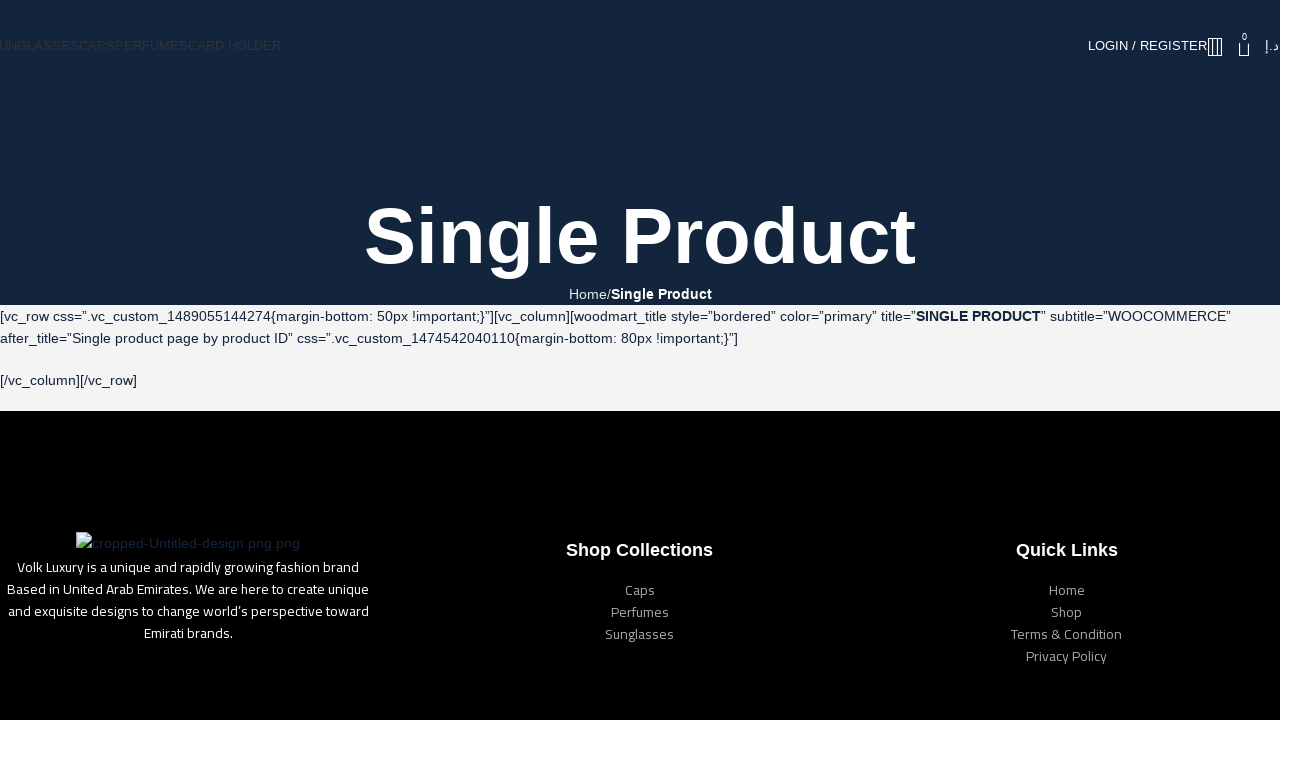

--- FILE ---
content_type: text/css; charset=UTF-8
request_url: https://volkluxury.ae/wp-content/uploads/elementor/css/post-754.css?ver=1766443737
body_size: 1148
content:
.elementor-754 .elementor-element.elementor-element-9b58158:not(.elementor-motion-effects-element-type-background), .elementor-754 .elementor-element.elementor-element-9b58158 > .elementor-motion-effects-container > .elementor-motion-effects-layer{background-color:#000000;}.elementor-754 .elementor-element.elementor-element-9b58158{transition:background 0.3s, border 0.3s, border-radius 0.3s, box-shadow 0.3s;margin:0px 0px 0px 0px;padding:0px 0px 70px 0px;}.elementor-754 .elementor-element.elementor-element-9b58158 > .elementor-background-overlay{transition:background 0.3s, border-radius 0.3s, opacity 0.3s;}.elementor-754 .elementor-element.elementor-element-a275380 > .elementor-container{max-width:940px;}.elementor-754 .elementor-element.elementor-element-a275380{margin:-75px 0px 0px 0px;padding:0px 0px 0px 0px;}.elementor-754 .elementor-element.elementor-element-179d3f7{transition:background 0.3s, border 0.3s, border-radius 0.3s, box-shadow 0.3s;margin:50px 0px 0px 0px;padding:0px 0px 0px 0px;}.elementor-754 .elementor-element.elementor-element-179d3f7 > .elementor-background-overlay{transition:background 0.3s, border-radius 0.3s, opacity 0.3s;}.elementor-754 .elementor-element.elementor-element-e343eb9 > .elementor-element-populated{margin:0px 50px 0px 0px;--e-column-margin-right:50px;--e-column-margin-left:0px;}.elementor-754 .elementor-element.elementor-element-53ed885{--spacer-size:40px;}.elementor-754 .elementor-element.elementor-element-faffca1 .hfe-retina-image-container, .elementor-754 .elementor-element.elementor-element-faffca1 .hfe-caption-width{text-align:center;}.elementor-754 .elementor-element.elementor-element-faffca1 .hfe-retina-image img{width:75px;}.elementor-754 .elementor-element.elementor-element-faffca1 .hfe-retina-image .wp-caption .widget-image-caption{width:75px;display:inline-block;}.elementor-754 .elementor-element.elementor-element-faffca1 .hfe-retina-image-container .hfe-retina-img{border-style:none;}.elementor-754 .elementor-element.elementor-element-2f9a646 > .elementor-widget-container{margin:-18px 0px 0px 0px;}.elementor-754 .elementor-element.elementor-element-2f9a646{text-align:center;font-family:"Cairo", Sans-serif;color:#FFFFFF;}.elementor-754 .elementor-element.elementor-element-0ed4e65{--spacer-size:50px;}.elementor-754 .elementor-element.elementor-element-551754f{text-align:center;}.elementor-754 .elementor-element.elementor-element-551754f .elementor-heading-title{font-family:"Cairo", Sans-serif;font-weight:800;color:#FFFFFF;}.elementor-754 .elementor-element.elementor-element-604d9a6 .elementor-icon-list-items:not(.elementor-inline-items) .elementor-icon-list-item:not(:last-child){padding-block-end:calc(0px/2);}.elementor-754 .elementor-element.elementor-element-604d9a6 .elementor-icon-list-items:not(.elementor-inline-items) .elementor-icon-list-item:not(:first-child){margin-block-start:calc(0px/2);}.elementor-754 .elementor-element.elementor-element-604d9a6 .elementor-icon-list-items.elementor-inline-items .elementor-icon-list-item{margin-inline:calc(0px/2);}.elementor-754 .elementor-element.elementor-element-604d9a6 .elementor-icon-list-items.elementor-inline-items{margin-inline:calc(-0px/2);}.elementor-754 .elementor-element.elementor-element-604d9a6 .elementor-icon-list-items.elementor-inline-items .elementor-icon-list-item:after{inset-inline-end:calc(-0px/2);}.elementor-754 .elementor-element.elementor-element-604d9a6 .elementor-icon-list-icon i{transition:color 0.3s;}.elementor-754 .elementor-element.elementor-element-604d9a6 .elementor-icon-list-icon svg{transition:fill 0.3s;}.elementor-754 .elementor-element.elementor-element-604d9a6{--e-icon-list-icon-size:0px;--icon-vertical-offset:0px;}.elementor-754 .elementor-element.elementor-element-604d9a6 .elementor-icon-list-icon{padding-inline-end:0px;}.elementor-754 .elementor-element.elementor-element-604d9a6 .elementor-icon-list-item > .elementor-icon-list-text, .elementor-754 .elementor-element.elementor-element-604d9a6 .elementor-icon-list-item > a{font-family:"Cairo", Sans-serif;}.elementor-754 .elementor-element.elementor-element-604d9a6 .elementor-icon-list-text{color:rgba(255, 255, 255, 0.65);transition:color 0.3s;}.elementor-754 .elementor-element.elementor-element-604d9a6 .elementor-icon-list-item:hover .elementor-icon-list-text{color:#FFFFFF;}.elementor-754 .elementor-element.elementor-element-38896e6{--spacer-size:50px;}.elementor-754 .elementor-element.elementor-element-34e905f{text-align:center;}.elementor-754 .elementor-element.elementor-element-34e905f .elementor-heading-title{font-family:"Cairo", Sans-serif;font-weight:800;color:#FFFFFF;}.elementor-754 .elementor-element.elementor-element-1302403 .elementor-icon-list-items:not(.elementor-inline-items) .elementor-icon-list-item:not(:last-child){padding-block-end:calc(0px/2);}.elementor-754 .elementor-element.elementor-element-1302403 .elementor-icon-list-items:not(.elementor-inline-items) .elementor-icon-list-item:not(:first-child){margin-block-start:calc(0px/2);}.elementor-754 .elementor-element.elementor-element-1302403 .elementor-icon-list-items.elementor-inline-items .elementor-icon-list-item{margin-inline:calc(0px/2);}.elementor-754 .elementor-element.elementor-element-1302403 .elementor-icon-list-items.elementor-inline-items{margin-inline:calc(-0px/2);}.elementor-754 .elementor-element.elementor-element-1302403 .elementor-icon-list-items.elementor-inline-items .elementor-icon-list-item:after{inset-inline-end:calc(-0px/2);}.elementor-754 .elementor-element.elementor-element-1302403 .elementor-icon-list-icon i{transition:color 0.3s;}.elementor-754 .elementor-element.elementor-element-1302403 .elementor-icon-list-icon svg{transition:fill 0.3s;}.elementor-754 .elementor-element.elementor-element-1302403{--e-icon-list-icon-size:0px;--icon-vertical-offset:0px;}.elementor-754 .elementor-element.elementor-element-1302403 .elementor-icon-list-icon{padding-inline-end:0px;}.elementor-754 .elementor-element.elementor-element-1302403 .elementor-icon-list-item > .elementor-icon-list-text, .elementor-754 .elementor-element.elementor-element-1302403 .elementor-icon-list-item > a{font-family:"Cairo", Sans-serif;}.elementor-754 .elementor-element.elementor-element-1302403 .elementor-icon-list-text{color:rgba(255, 255, 255, 0.65);transition:color 0.3s;}.elementor-754 .elementor-element.elementor-element-1302403 .elementor-icon-list-item:hover .elementor-icon-list-text{color:#FFFFFF;}.elementor-754 .elementor-element.elementor-element-c868a1e > .elementor-container > .elementor-column > .elementor-widget-wrap{align-content:center;align-items:center;}.elementor-754 .elementor-element.elementor-element-c868a1e:not(.elementor-motion-effects-element-type-background), .elementor-754 .elementor-element.elementor-element-c868a1e > .elementor-motion-effects-container > .elementor-motion-effects-layer{background-color:#f2f2f4;}.elementor-754 .elementor-element.elementor-element-c868a1e{transition:background 0.3s, border 0.3s, border-radius 0.3s, box-shadow 0.3s;padding:30px 30px 30px 30px;}.elementor-754 .elementor-element.elementor-element-c868a1e > .elementor-background-overlay{transition:background 0.3s, border-radius 0.3s, opacity 0.3s;}.elementor-754 .elementor-element.elementor-element-8282614 .hfe-copyright-wrapper{text-align:left;}.elementor-754 .elementor-element.elementor-element-8282614 > .elementor-widget-container{margin:0px 0px 0px 0px;padding:0px 0px 0px 0px;}.elementor-754 .elementor-element.elementor-element-8282614 .hfe-copyright-wrapper a, .elementor-754 .elementor-element.elementor-element-8282614 .hfe-copyright-wrapper{color:#021121;}.elementor-754 .elementor-element.elementor-element-8282614 .hfe-copyright-wrapper, .elementor-754 .elementor-element.elementor-element-8282614 .hfe-copyright-wrapper a{font-size:13px;text-transform:uppercase;}.elementor-754 .elementor-element.elementor-element-a0aca0a{--grid-template-columns:repeat(0, auto);--icon-size:22px;--grid-column-gap:63px;--grid-row-gap:7px;}.elementor-754 .elementor-element.elementor-element-a0aca0a .elementor-widget-container{text-align:center;}.elementor-754 .elementor-element.elementor-element-a0aca0a > .elementor-widget-container{margin:0px 0px 0px 0px;padding:0px 0px 0px 0px;}.elementor-754 .elementor-element.elementor-element-a0aca0a .elementor-social-icon{background-color:rgba(84,89,95,0);}.elementor-754 .elementor-element.elementor-element-a0aca0a .elementor-social-icon i{color:#54595f;}.elementor-754 .elementor-element.elementor-element-a0aca0a .elementor-social-icon svg{fill:#54595f;}.elementor-754 .elementor-element.elementor-element-a0aca0a .elementor-icon{border-radius:50px 50px 50px 50px;}.elementor-754 .elementor-element.elementor-element-a0aca0a .elementor-social-icon:hover{background-color:rgba(0,0,0,0);}.elementor-754 .elementor-element.elementor-element-a0aca0a .elementor-social-icon:hover i{color:#000000;}.elementor-754 .elementor-element.elementor-element-a0aca0a .elementor-social-icon:hover svg{fill:#000000;}.elementor-754 .elementor-element.elementor-element-a117694 .hfe-copyright-wrapper{text-align:right;}.elementor-754 .elementor-element.elementor-element-a117694 .hfe-copyright-wrapper a, .elementor-754 .elementor-element.elementor-element-a117694 .hfe-copyright-wrapper{color:#021121;}.elementor-754 .elementor-element.elementor-element-a117694 .hfe-copyright-wrapper, .elementor-754 .elementor-element.elementor-element-a117694 .hfe-copyright-wrapper a{font-size:13px;text-transform:uppercase;}@media(max-width:1024px) and (min-width:769px){.elementor-754 .elementor-element.elementor-element-e343eb9{width:100%;}.elementor-754 .elementor-element.elementor-element-065717a{width:28%;}.elementor-754 .elementor-element.elementor-element-39bb16c{width:15%;}.elementor-754 .elementor-element.elementor-element-ea4b212{width:35%;}.elementor-754 .elementor-element.elementor-element-76833a3{width:30%;}.elementor-754 .elementor-element.elementor-element-a079c0e{width:35%;}}@media(max-width:1024px){.elementor-754 .elementor-element.elementor-element-9b58158{padding:0px 0px 50px 0px;}.elementor-754 .elementor-element.elementor-element-a275380{padding:0px 20px 0px 20px;}.elementor-754 .elementor-element.elementor-element-948ed9a > .elementor-element-populated{padding:20px 20px 20px 20px;}.elementor-754 .elementor-element.elementor-element-90e61dc > .elementor-element-populated{padding:20px 20px 20px 20px;}.elementor-754 .elementor-element.elementor-element-179d3f7{padding:0px 30px 0px 30px;}.elementor-754 .elementor-element.elementor-element-e343eb9 > .elementor-element-populated{margin:0px 0px 0px 0px;--e-column-margin-right:0px;--e-column-margin-left:0px;padding:0px 100px 50px 100px;}.elementor-754 .elementor-element.elementor-element-faffca1 .hfe-retina-image-container, .elementor-754 .elementor-element.elementor-element-faffca1 .hfe-caption-width{text-align:center;}.elementor-754 .elementor-element.elementor-element-2f9a646{text-align:center;}.elementor-754 .elementor-element.elementor-element-c868a1e{padding:20px 20px 20px 20px;}.elementor-754 .elementor-element.elementor-element-a0aca0a > .elementor-widget-container{margin:0px 0px 0px 0px;}}@media(max-width:768px){.elementor-754 .elementor-element.elementor-element-9b58158{padding:0px 0px 20px 0px;}.elementor-754 .elementor-element.elementor-element-a275380{margin:0px 0px 0px 0px;}.elementor-754 .elementor-element.elementor-element-179d3f7{padding:0px 0px 0px 0px;}.elementor-754 .elementor-element.elementor-element-e343eb9 > .elementor-element-populated{margin:0px 0px 030px 0px;--e-column-margin-right:0px;--e-column-margin-left:0px;padding:0px 0px 0px 0px;}.elementor-754 .elementor-element.elementor-element-2f9a646{text-align:center;}.elementor-754 .elementor-element.elementor-element-065717a{width:55%;}.elementor-754 .elementor-element.elementor-element-065717a > .elementor-element-populated{padding:25px 25px 25px 25px;}.elementor-754 .elementor-element.elementor-element-39bb16c{width:45%;}.elementor-754 .elementor-element.elementor-element-39bb16c > .elementor-element-populated{padding:25px 25px 25px 25px;}.elementor-754 .elementor-element.elementor-element-8282614 .hfe-copyright-wrapper{text-align:center;}.elementor-754 .elementor-element.elementor-element-76833a3 > .elementor-element-populated{margin:25px 0px 25px 0px;--e-column-margin-right:0px;--e-column-margin-left:0px;}.elementor-754 .elementor-element.elementor-element-a0aca0a .elementor-widget-container{text-align:center;}.elementor-754 .elementor-element.elementor-element-a0aca0a > .elementor-widget-container{margin:0px 0px 0px 0px;}.elementor-754 .elementor-element.elementor-element-a117694 .hfe-copyright-wrapper{text-align:center;}}

--- FILE ---
content_type: text/css; charset=UTF-8
request_url: https://volkluxury.ae/wp-content/plugins/ultimate-coupon-for-woocommerce/resources/css/ucfw.css?ver=1724786262
body_size: 323
content:
/* Admin menu */
#toplevel_page_crb_carbon_fields_container_ucfw_global_settings .toplevel_page_crb_carbon_fields_container_ucfw_global_settings .wp-menu-image img {
	height: 16px;
	opacity: 1 !important;
	filter: brightness(130%);
	box-sizing: unset;
	margin-top: 1px;
}

/* Other styles */
.ucfw-valign-middle {
    vertical-align: middle;
}
.ucfw-color-gray {
    color: #919599;
}
.ucfw-font-s16 {
    font-size: 16px;
}
.ucfw-text-lowercase {
    text-transform: lowercase;
}
.cf-container__tabs-item {
    font-weight: bold;
}

.premium_overlay {
	position: relative;
}

.premium_overlay .overlay:hover{
    opacity: 1;
}

.premium_overlay img {
	max-width: 100%;
}

.premium_overlay .overlay {
	position: absolute;
	background: #ffffffd6;
	width: 100%;
	height: 100%;
	top: 0;
	bottom: 0;
	left: 0;
	right: 0;
	text-align: center;
	overflow: hidden;
	opacity: 0;
	border-radius: 3px;
	transition: all linear 0.2s;
}

.premium_overlay .overlay a {
	background: #2271b1;
	color: #fff;
	text-decoration: navajowhite;
	padding: 15px 25px;
	border-radius: 5px;
	position: absolute;
	top: 50%;
	transform: translate(-50%, -50%);
	font-size: 20px;
}

.ucfw_get_premium {
	color: #09bd7a;
	font-weight: bold;
}



--- FILE ---
content_type: text/css; charset=UTF-8
request_url: https://volkluxury.ae/wp-content/uploads/2025/12/xts-theme_settings_default-1765812384.css?ver=8.0.6
body_size: 1376
content:
@font-face {
	font-weight: normal;
	font-style: normal;
	font-family: "woodmart-font";
	src: url("//volkluxury.ae/wp-content/themes/woodmart/fonts/woodmart-font-3-700.woff2?v=8.0.6") format("woff2");
}

@font-face {
	font-family: "star";
	font-weight: 400;
	font-style: normal;
	src: url("//volkluxury.ae/wp-content/plugins/woocommerce/assets/fonts/star.eot?#iefix") format("embedded-opentype"), url("//volkluxury.ae/wp-content/plugins/woocommerce/assets/fonts/star.woff") format("woff"), url("//volkluxury.ae/wp-content/plugins/woocommerce/assets/fonts/star.ttf") format("truetype"), url("//volkluxury.ae/wp-content/plugins/woocommerce/assets/fonts/star.svg#star") format("svg");
}

@font-face {
	font-family: "WooCommerce";
	font-weight: 400;
	font-style: normal;
	src: url("//volkluxury.ae/wp-content/plugins/woocommerce/assets/fonts/WooCommerce.eot?#iefix") format("embedded-opentype"), url("//volkluxury.ae/wp-content/plugins/woocommerce/assets/fonts/WooCommerce.woff") format("woff"), url("//volkluxury.ae/wp-content/plugins/woocommerce/assets/fonts/WooCommerce.ttf") format("truetype"), url("//volkluxury.ae/wp-content/plugins/woocommerce/assets/fonts/WooCommerce.svg#WooCommerce") format("svg");
}

:root {
	--wd-header-banner-h: 40px;
	--wd-text-font: "hkgroteskpro", Arial, Helvetica, sans-serif;
	--wd-text-font-weight: 400;
	--wd-text-color: rgb(19,36,61);
	--wd-text-font-size: 14px;
	--wd-title-font: "hkgroteskpro", Arial, Helvetica, sans-serif;
	--wd-title-font-weight: 600;
	--wd-title-color: rgb(19,36,61);
	--wd-entities-title-font: "hkgroteskpro", Arial, Helvetica, sans-serif;
	--wd-entities-title-font-weight: 600;
	--wd-entities-title-color: rgb(19,36,61);
	--wd-entities-title-color-hover: rgb(51 51 51 / 65%);
	--wd-alternative-font: "Lato", Arial, Helvetica, sans-serif;
	--wd-widget-title-font: "hkgroteskpro", Arial, Helvetica, sans-serif;
	--wd-widget-title-font-weight: 600;
	--wd-widget-title-transform: uppercase;
	--wd-widget-title-color: rgb(19,36,61);
	--wd-widget-title-font-size: 16px;
	--wd-header-el-font: "hkgroteskpro", Arial, Helvetica, sans-serif;
	--wd-header-el-font-weight: 500;
	--wd-header-el-transform: uppercase;
	--wd-header-el-font-size: 13px;
	--wd-primary-color: rgb(19,36,61);
	--wd-alternative-color: rgb(19,36,61);
	--wd-link-color: rgb(19,36,61);
	--wd-link-color-hover: rgb(19,36,61);
	--btn-default-font-family: Arial, Helvetica, sans-serif;
	--btn-default-font-weight: 300;
	--btn-default-transform: capitalize;
	--btn-default-bgcolor: rgb(204,204,204);
	--btn-default-bgcolor-hover: rgb(255,255,255);
	--btn-default-color: rgb(19,36,61);
	--btn-default-color-hover: rgb(19,36,61);
	--btn-accented-font-family: Arial, Helvetica, sans-serif;
	--btn-accented-font-weight: 300;
	--btn-accented-transform: capitalize;
	--btn-accented-bgcolor: rgb(191,191,191);
	--btn-accented-bgcolor-hover: rgb(204,204,204);
	--btn-accented-color: rgb(19,36,61);
	--btn-accented-color-hover: rgb(19,36,61);
	--wd-form-brd-width: 2px;
	--notices-success-bg: rgb(0,0,0);
	--notices-success-color: #fff;
	--notices-warning-bg: rgba(170,0,0,0.86);
	--notices-warning-color: rgb(255,255,255);
}
.wd-popup.wd-age-verify {
	--wd-popup-width: 500px;
}
.wd-popup.wd-promo-popup {
	background-color: rgb(255,255,255);
	background-image: url(https://volkluxury.ae/wp-content/uploads/2025/02/hunter-b10-a-scaled.jpg);
	background-repeat: no-repeat;
	background-size: cover;
	background-position: center center;
	--wd-popup-width: 800px;
}
.wd-page-title {
	background-color: rgb(19,36,61);
	background-image: url(https://volkluxury.ae/wp-content/uploads/2025/12/Untitled-3-scaled.jpg);
	background-size: cover;
	background-attachment: scroll;
	background-position: center top;
}
.wd-footer {
	background-color: rgb(19,36,61);
	background-image: url(https://volkluxury.ae/wp-content/uploads/2025/12/Untitled-3-scaled.jpg);
}
.page .wd-page-content {
	background-color: rgb(244,244,244);
	background-image: none;
}
.woodmart-archive-shop:not(.single-product) .wd-page-content {
	background-color: rgb(244,244,244;
	background-image: none;
}
.single-product .wd-page-content {
	background-color: rgb(244,244,244);
	background-image: none;
}
.woodmart-archive-blog .wd-page-content {
	background-color: rgb(244 244 244);
	background-image: none;
}
.single-post .wd-page-content {
	background-color: rgb(244 244 244;
	background-image: none;
}
.woodmart-archive-portfolio .wd-page-content {
	background-color: rgb(19,36,61);
	background-image: none;
}
.single-portfolio .wd-page-content {
	background-color: rgb(19,36,61);
	background-image: none;
}
body, [class*=color-scheme-light], [class*=color-scheme-dark], .wd-search-form[class*="wd-header-search-form"] form.searchform, .wd-el-search .searchform {
	--wd-form-color: rgb(19,36,61);
	--wd-form-placeholder-color: rgb(255,255,255);
	--wd-form-brd-color: rgb(19,36,61);
	--wd-form-brd-color-focus: rgb(255,255,255);
	--wd-form-bg: rgb(255,255,255);
}
.wd-nav-arrows.wd-pos-sep:not(:where(.wd-custom-style)) {
	--wd-arrow-size: 1px;
	--wd-arrow-icon-size: 1px;
	--wd-arrow-color: rgb(255,255,255);
	--wd-arrow-color-hover: rgb(165,165,165);
	--wd-arrow-radius: 2px;
	--wd-arrow-brd: 1px solid;
	--wd-arrow-shadow: 2px 2px 2px 0px ;
}
.product-labels .product-label.onsale {
	background-color: rgb(255,255,255);
	color: rgb(19,36,61);
}
.product-labels .product-label.new {
	background-color: rgb(19,36,61);
	color: rgb(255,255,255);
}
.product-labels .product-label.featured {
	background-color: rgb(0,0,0);
}
.product-labels .product-label.out-of-stock {
	background-color: rgb(221,153,51);
	color: rgb(0,0,0);
}
.product-labels .product-label.attribute-label:not(.label-with-img) {
	background-color: rgb(0,0,0);
}
.wd-popup.popup-quick-view {
	--wd-popup-width: 740px;
}

@media (max-width: 1024px) {
	:root {
		--wd-header-banner-h: 25px;
	}

}

@media (max-width: 768.98px) {
	.wd-nav-arrows.wd-pos-sep:not(:where(.wd-custom-style)) {
		--wd-arrow-size: 4px;
	--wd-arrow-icon-size: 4px;
	--wd-arrow-offset-h: 0px;
	--wd-arrow-offset-v: 0px;
	}
	.wd-nav-pagin-wrap:not(.wd-custom-style) {
		--wd-pagin-size: 2px;
	}
	.wd-nav-scroll {
		--wd-nscroll-height: 3px;
	--wd-nscroll-width: 3%;
	}
	.woocommerce-product-gallery {
		--wd-gallery-gap: 1px;
	}
	[class*="thumbs-grid-bottom"] .woocommerce-product-gallery__wrapper.wd-grid {
		--wd-col: 2;
	}

}
:root{
--wd-container-w: 1600px;
--wd-form-brd-radius: 0px;
--btn-default-bottom-active: -1px;
--btn-default-brd-radius: 0px;
--btn-default-box-shadow: inset 0 -2px 0 rgba(0, 0, 0, .15);
--btn-default-box-shadow-hover: inset 0 -2px 0 rgba(0, 0, 0, .15);
--btn-accented-bottom-active: -1px;
--btn-accented-brd-radius: 0px;
--btn-accented-box-shadow: inset 0 -2px 0 rgba(0, 0, 0, .15);
--btn-accented-box-shadow-hover: inset 0 -2px 0 rgba(0, 0, 0, .15);
--wd-brd-radius: 5px;
}

@media (min-width: 1617px) {
.platform-Windows .wd-section-stretch > .elementor-container {
margin-left: auto;
margin-right: auto;
}
}

@media (min-width: 1600px) {
html:not(.platform-Windows) .wd-section-stretch > .elementor-container {
margin-left: auto;
margin-right: auto;
}
}


@font-face {
	font-family: "hkgroteskpro";
	src: url("//volkluxury.ae/wp-content/uploads/2021/09/hkgroteskpro-regular.woff2") format("woff2"), 
url("//volkluxury.ae/wp-content/uploads/2021/09/hkgroteskpro-regular.woff") format("woff");
	font-weight: 400;
	font-style: normal;
}

@font-face {
	font-family: "hkgroteskpro";
	src: url("//volkluxury.ae/wp-content/uploads/2021/09/hkgroteskpro-semibold.woff2") format("woff2"), 
url("//volkluxury.ae/wp-content/uploads/2021/09/hkgroteskpro-semibold.woff") format("woff");
	font-weight: 600;
	font-style: normal;
}

@font-face {
	font-family: "hkgroteskpro";
	font-weight: 700;
	font-style: normal;
}

@font-face {
	font-family: "hkgroteskpro";
	src: url("//volkluxury.ae/wp-content/uploads/2021/09/hkgroteskpro-medium.woff2") format("woff2"), 
url("//volkluxury.ae/wp-content/uploads/2021/09/hkgroteskpro-medium.woff") format("woff");
	font-weight: 500;
	font-style: normal;
}



--- FILE ---
content_type: application/javascript
request_url: https://insight.adsrvr.org/track/pxl?adv=7c6gdl8&ct=0:kkdj2d6&fmt=2&callback=sw.td_callback
body_size: 139
content:
sw.td_callback({"TDID":"e98b02b4-a62a-4058-bfed-82d2dbb33183"})